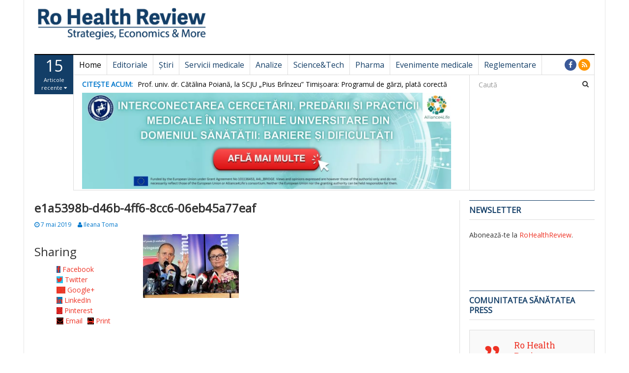

--- FILE ---
content_type: text/css
request_url: https://rohealthreview.ro/wp-content/plugins/dw-megamenu/assets/css/A.dw-megamenu.css,qver=6.8.3.pagespeed.cf.B7W88mI_F5.css
body_size: 70
content:
.dw-sub-menu{position:absolute;visibility:hidden;opacity:0;background:#fff}.dw-sub-menu>li{min-width:220px}.dw-mega-menu{visibility:hidden;opacity:0;z-index:2;position:absolute;background:#fff}.dw-mega-menu .dw-sub-menu{position:static;visibility:hidden;opacity:0}.dw-mega-menu-row{display:table!important;width:100%;margin:0;padding:0;list-style:none}.dw-mega-menu-col{display:table-cell!important}li.dw-mega-menu-open>.dw-sub-menu,li.dw-mega-menu-open>.dw-mega-menu,li.dw-mega-menu-open>.dw-mega-menu .dw-sub-menu{height:auto;visibility:visible;opacity:1}.dw-mega-menu-full-width{position:static!important}.dw-mega-menu-full-width .dw-mega-menu{left:0;right:0}.dw-mega-menu-tabs{margin:0;padding:0;list-style:none;background:#eee}.dw-mega-menu-tabs .dw-mega-menu-tab{position:static!important;width:100%}.dw-mega-menu-tabs .dw-mega-menu-tab>a{width:20%;color:#333}.dw-mega-menu-tabs .dw-mega-menu-tab .dw-mega-menu-tab-content{position:absolute;top:0!important;left:20%!important;display:none}.dw-mega-menu-tabs .dw-mega-menu-tab-open .dw-mega-menu-tab-content{display:block;width:80%;background:#fff}.dw-mega-menu-tabs .dw-mega-menu-tab-content>.dw-sub-menu>li{position:static}.dw-mega-menu-transition-slide .dw-mega-menu-open .dw-mega-menu{visibility:visible;opacity:1;-ms-transform:translate(0,0);-webkit-transform:translate(0,0);-o-transform:translate(0,0);transform:translate(0,0);-webkit-transition:all .6s;-o-transition:all .6s;-ms-transition:all .6s;transition:all .6s}.dw-mega-menu-transition-slide .dw-mega-menu{visibility:hidden;opacity:0;-ms-transform:translate(0,10%);-webkit-transform:translate(0,10%);-o-transform:translate(0,10%);transform:translate(0,10%);-webkit-transition:all .6s;-o-transition:all .6s;-ms-transition:all .6s;transition:all .6s}.dw-mega-menu-transition-elastic .dw-mega-menu-open .dw-mega-menu{visibility:visible;opacity:1;-ms-transform:rotateY(0deg);-webkit-transform:rotateY(0deg);-o-transform:rotateY(0deg);transform:rotateY(0deg);-ms-transform:all .6s;-webkit-transition:all .6s;-o-transition:all .6s;transition:all .6s}.dw-mega-menu-transition-elastic .dw-mega-menu{visibility:hidden;opacity:0;-ms-transform:rotateY(180deg);-webkit-transform:rotateY(180deg);-o-transform:rotateY(180deg);transform:rotateY(180deg);-ms-transform:all .6s;-webkit-transition:all .6s;-o-transition:all .6s;transition:all .6s}.dw-mega-menu-transition-zoom .dw-mega-menu-open .dw-mega-menu{visibility:visible;opacity:1;-ms-transform:scale(1,1);-webkit-transform:scale(1,1);-o-transform:scale(1,1);transform:scale(1,1);-ms-transition:all .6s;-webkit-transition:all .6s;-o-transition:all .6s;transition:all .6s}.dw-mega-menu-transition-zoom .dw-mega-menu{visibility:hidden;opacity:0;-ms-transform:scale(.5,.5);-webkit-transform:scale(.5,.5);-o-transform:scale(.5,.5);transform:scale(.5,.5);-ms-transition:all .6s;-webkit-transition:all .6s;-o-transition:all .6s;transition:all .6s}.dw-mega-menu-transition-fading .dw-mega-menu-open .dw-mega-menu{visibility:visible;opacity:1;transition:all 1s}.dw-mega-menu-transition-fading .dw-mega-menu{visibility:hidden;opacity:0;transition:all 1s}.dw-mega-menu-transition-default .dw-mega-menu-open .dw-mega-menu{visibility:visible;opacity:1}.dw-mega-menu-transition-default .dw-mega-menu{visibility:hidden;opacity:0}

--- FILE ---
content_type: text/css
request_url: https://rohealthreview.ro/wp-content/themes/dw-focus-child/A.style.css,qver=6.8.3.pagespeed.cf.m_UIcg8V17.css
body_size: 668
content:
.gpt-passback{margin:auto}.read-more{color:#07c}.dw_focus_widget_news_list .entry-summary a.read-more{color:#07c;text-decoration:none;font-weight:normal}.dw_focus_widget_news_list .entry-summary a.read-more:hover{color:#133e67}.site-header{padding:0}.site-navigation .navbar-right>li>a{border-radius:50%}.site-navigation .navbar-left>li>a{border-right:1px solid #ddd!important;font-family:'Open Sans',sans-serif,Arial;font-size:16px;font-weight:400;text-transform:none}.nav>li>a{position:relative;display:block;padding:10px 12px;padding-top:10px;padding-bottom:10px}.widget .widget-title{font-family:'Open Sans',sans-serif,Arial;font-size:16px;color:#133e67;border-top:1px solid #133e67;font-weight:bold}.under-navigation .widget-title{border-top:0 solid #ddd;border-bottom:0 solid #ddd;font-size:14px;color:#07c}.widget .carousel-navigation .widget-title{font-family:'Open Sans',sans-serif,Arial;font-size:16px;color:#fff!important}.navigation-wrap .toggle-featured-articles{background:#133e67}.dw_focus_widget_news_slider .carousel-navigation,.widget_news-slider .carousel-navigation{background:#133e67}h1,h2,h3,h4,h5,h6,.dw_focus_widget_news_slider .carousel-title-indicators li,.widget_news-slider .carousel-title-indicators li,.post-navigation .nav-links,.dw_focus_widget_news_ticker a,.widget_news-ticker a{font-weight:bold;font-family:Open\ Sans;line-height:1.3}.dw_focus_widget_news_slider .carousel-title-indicators li,.widget_news-slider .carousel-title-indicators li{font-family:'Open Sans',sans-serif,Arial;color:#f3f3f3}.page-header h1{font-family:'Open Sans',sans-serif,Arial;text-transform:uppercase;font-size:16px}.widget-title a{color:#133e67!important}.navbar-default .navbar-nav .color-blue>a,.navbar-default .navbar-nav .color-blue>a:active,.navbar-default .navbar-nav .color-blue>a:hover,.navbar-default .navbar-nav .color-blue>a:focus{color:#133e67;font-weight:bold}.hentry .entry-meta{font-size:12px;color:#07c}.hentry .entry-meta a{color:#07c;text-decoration:none}.hentry .entry-title{font-weight:bold}.hentry .entry-title a:hover{color:#07c;text-decoration:none}.color-blue .hentry .entry-title a:hover{color:#07c;text-decoration:none}.dw_focus_widget_news_list a{color:#000;text-decoration:none;font-weight:bold}.dw_focus_widget_news_list .list-unstyled li{border-bottom:1px solid #ddd;padding:10px 0;font-family:'Open Sans',sans-serif,Arial}.dw_focus_widget_news_list .color-blue a:hover,.dw_focus_widget_news_list .color-blue a:focus{color:#07c}.topLineWrap.visible-desktop{display:none}@media only screen and (min-width:768px){.topLineWrap.visible-desktop{display:block}}.right{float:right}.left{float:left}.clear{clear:both;line-height:0;margin:0;padding:0}.topLineWrap{box-shadow:0 1px 0 0 rgba(0,0,0,.1);height:40px;padding-top:10px}.topLine .leftSide{margin:0;padding:inherit;float:left;width:40%}.topLine .rightSide{color:#3d3d3d;float:right;padding-right:20px}ul.menuTop{padding-left:20px}ul.menuTop li{border-right:1px solid #ccc;display:inline;padding-right:10px;margin-right:10px;float:left}ul.menuTop li a{color:#3d3d3d;font-family:'Open Sans',sans-serif,Arial;font-size:14px}ul.menuTop li a:hover{text-decoration:underline}.site-footer .site-footer-logo img{max-height:40px;width:auto}.site-footer{font-size:14px;line-height:24px}ul.menu-footer{font-size:14px;line-height:100%;list-style:none;padding:0;margin:0}ul.menu-footer li{float:left;white-space:nowrap;margin-left:25px;position:relative;padding:0;margin:0;padding-right:10px;margin-right:10px;border-right:1px solid #777}ul.menu-footer li:last-child{border-right:none!important}ul.menu-footer li a{display:block}.teme-de-interes span.wpcf7-list-item{display:block;margin:0 0 0 0;padding:5px}.site-footer .footer-navigation,#footer-widgets{border-color:#dcdcdc}a.slider-white{color:#fff}a.slider-white:hover{color:#fff}.dw_focus_widget_news_list .post{padding-left:0!important}.dw_focus_widget_news_list .post .entry-thumbnail{position:relative!important;left:0}ul.mks_adswidget_ul.custom{margin:0!important;padding:0!important}

--- FILE ---
content_type: text/javascript;charset=utf-8
request_url: https://id.cxense.com/public/user/id?json=%7B%22identities%22%3A%5B%7B%22type%22%3A%22ckp%22%2C%22id%22%3A%22mkk3vnxtc3nwbxfp%22%7D%2C%7B%22type%22%3A%22lst%22%2C%22id%22%3A%2225zic5khett9u153mexxxk6l3j%22%7D%2C%7B%22type%22%3A%22cst%22%2C%22id%22%3A%2225zic5khett9u153mexxxk6l3j%22%7D%5D%7D&callback=cXJsonpCB1
body_size: 208
content:
/**/
cXJsonpCB1({"httpStatus":200,"response":{"userId":"cx:183yffnw0xh5j249mgmdy3fdel:3run6n9c1urac","newUser":false}})

--- FILE ---
content_type: text/javascript;charset=utf-8
request_url: https://p1cluster.cxense.com/p1.js
body_size: 101
content:
cX.library.onP1('25zic5khett9u153mexxxk6l3j');
